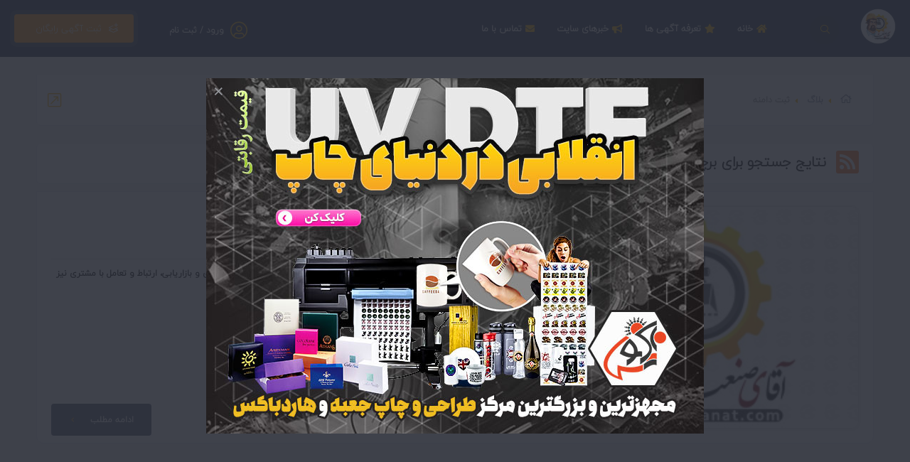

--- FILE ---
content_type: text/html; charset=UTF-8
request_url: https://mrsanat.com/tags/post/18921/%D8%AB%D8%A8%D8%AA-%D8%AF%D8%A7%D9%85%D9%86%D9%87/
body_size: 4138
content:

<!DOCTYPE html>
<html lang="fa">
<head>
    <meta charset="UTF-8"/>
    <meta http-equiv="X-UA-Compatible" content="IE=edge">
    <meta name="viewport" content="width=device-width, initial-scale=1.0, minimum-scale=1.0, maximum-scale=1.0, user-scalable=no">

    <title>ثبت دامنه |آقای صنعت</title>

        
    <meta name="keywords" content="ثبت دامنه, درج آگهی رایگان، ثبت تبلیغ رایگان، سایت نیازمندیها، تبلیغات اینترنتی، تبلیغات صنعت، آگهی صنعتی، نیازمندیهای اینترنتی، تبلیغ در وب، آگهی تبلیغاتی، آگهی و تبلیغ رایگان، تبلیغات مجازی، تبلیغ در تلگرام، تبلیغات تلگرام، تبلیغات در اینستاگرام، مارکتینگ، نیازمندی های روز،">
    <meta name="description" content="ثبت دامنه -اولین پورتال جامع و چندمنظوره نیازمندیها ، تبلیغات و خرید و فروش بی واسطه در ایران.تبلیغ خود را رایگان ثبت کنید.">
    <meta name="author" content="http://kodesign.ir">
    <meta name="application-name" content="koClassified" data-details="VERSION-9"/>

            <base href="https://mrsanat.com/">
    
    
            <link rel="canonical" href="https://mrsanat.com/tags/post/18921/ثبت-دامنه/">
            
    <link type="text/css" rel="stylesheet" href="public/variables.css">
    <link rel="stylesheet" href="public/lib/remodal/dist/remodal.css">
    <link rel="stylesheet" href="public/lib/remodal/dist/remodal-default-theme.css">
<link type="text/css" rel="stylesheet" href="public/final/css/all.css">

    <link rel="icon" type="image/png" href="images/favicons/favicon-16x16.png" sizes="16x16">
<link rel="icon" type="image/png" href="images/favicons/favicon-32x32.png" sizes="32x32">
<link rel="icon" type="image/png" href="images/favicons/favicon-96x96.png" sizes="96x96">
<link rel="apple-touch-icon" href="images/favicons/older-iPhone.png">
<link rel="apple-touch-icon" sizes="180x180" href="images/favicons/iPhone-6-Plus.png">
<link rel="apple-touch-icon" sizes="152x152" href="images/favicons/iPad-Retina.png">
<link rel="apple-touch-icon" sizes="167x167" href="images/favicons/iPad-Pro.png">





</head>

<body>

<!--    <div class="loader-wrap">-->
<!--        <div class="loader-inner">-->
<!--            <div class="loader-inner-cirle"></div>-->
<!--        </div>-->
<!--    </div>-->

<div id="top-page-loading" class="with-sticky" aria-busy="false" aria-label="در حال فراخوانی ... لطفا منتظر بمانید" role="progressbar"></div>
<div id="loading-more-items" class="with-sticky"><i class="fa fa-spinner fa-spin"></i> در حال فراخوانی آگهی های بیشتر ... </div>

    <div id="main" class="sticky-header " style="opacity: 1">
        <header class="main-header" id="appvue">

            <a href="https://mrsanat.com/" class="logo-holder"><img src="images/logo.png" alt=""></a>

            <a href="https://mrsanat.com/search" class="header-search_btn"><i class="fal fa-search"></i><span>جستجو</span></a>

            <a href="https://mrsanat.com/new" class="add-list color-bg"> &nbsp; ثبت آگهی رایگان <span><i class="fal fa-layer-plus"></i></span></a>

            <div id="top-menu-account">
                                    <div class="show-reg-form top-auth-button avatar-img" data-srcav="images/avatar/3.jpg"><a href="https://mrsanat.com/auth/login"><i class="fal fa-user-circle"></i>ورود / ثبت نام</a></div>
                
                            </div>

            
            <div class="nav-button-wrap color-bg">
                <div class="nav-button">
                    <span></span><span></span><span></span>
                </div>
            </div>

                        <!-- nav-button-wrap end-->
            <!--  navigation -->
            <div class="nav-holder main-menu">
                <nav>
                    <ul class="no-list-style" id="main-menu">
                        <li id='menu-item-1'><a href='https://mrsanat.com/' target='_self'><i class='fa fa-home'></i> خانه</a></li><li id='menu-item-4'><a href='https://mrsanat.com/pricing' target='_self'><i class='fa fa-star'></i> تعرفه آگهی ها</a></li><li id='menu-item-5'><a href='https://mrsanat.com/blog' target='_self'><i class='fa fa-bullhorn'></i> خبرهای سایت</a></li><li id='menu-item-6'><a href='https://mrsanat.com/page/contact-us' target='_self'><i class='fa fa-envelope'></i> تماس با ما</a></li>                    </ul>
                </nav>
            </div>

        </header>


        
        
<div id="wrapper">
    <div class="content">

        <section class="gray-bg mini-padding" id="sec1">
            <div class="container">
                <div class="breadcrumbs inline-breadcrumbs fl-wrap block-breadcrumbs">
                    <a href='https://mrsanat.com/'><i class='far fa-home breadcrumb-home'></i></a><a href='https://mrsanat.com/blog'>بلاگ</a><span>ثبت دامنه</span>                </div>

                <div class="post-container fl-wrap">
                    <div class="row">
                        <div class="col-md-12">
                            <div class="card minimal blog-title">
                                <a href="https://mrsanat.com/rss/posts" target="_blank"><i class="fa fa-rss"></i></a>
                                <h2>نتایج جستجو برای برچسب <strong>"ثبت دامنه"</strong></h2>
                            </div>
                            
    <article class="post-article">
        <div class="list-single-main-item fl-wrap block_box">
            <div class='col-sm-5 col-xs-12 list-single-main-media'>
                <img loading="lazy" src="https://mrsanat.com/images/estate_images/default-thumb.jpg" class="respimg" alt="طراحی سایت صنعتی">
            </div>
            <div class='col-sm-7 col-xs-12 blog-item-text pl-0'>
                <h2 class="post-opt-title"><a href="https://mrsanat.com/post/66/طراحی-سایت-صنعتی.html">طراحی سایت صنعتی</a></h2>
                <div class="post-opt">
                    <ul class="no-list-style">
                        <li><i class="fal fa-calendar"></i> <span>یکشنبه ۲۴ بهمن ۱۴۰۰</span></li>
                        <li><i class="fal fa-eye"></i> <span> 1,771 بازدید </span> </li>
                        <li><i class="fal fa-code-branch"></i> <a href="https://mrsanat.com/postcat/3/رپورتاژ-خبری/"> رپورتاژ خبری  </a></li>
                    </ul>
                </div>
                <span class="fw-separator"></span>
                <div class="clearfix"></div>

                <p>با ورود اینترنت به بسیاری از کسب و کارها، معرفی محصولات و خدمات، جذب مشتری و بازاریابی، ارتباط و تعامل با مشتری نیز دستخوش تحولات عظیمی شده است. بسیاری  ... </p>

            </div>

            <a href="https://mrsanat.com/post/66/طراحی-سایت-صنعتی.html" class="btn  color2-bg float-btn">ادامه مطلب <i class="fal fa-angle-left"></i></a>
        </div>
    </article>



                        </div>
                    </div>
                </div>
            </div>
        </section>
        <div class="limit-box fl-wrap"></div>
    </div>
</div>

                    <footer class="main-footer fl-wrap">

                <!--footer-inner-->
                <div class="footer-inner   fl-wrap">
                    <div class="container">
                        <div class="row">

                            <div class="col-md-3 col-sm-6 col-xs-12">
    <div class="footer-widget fl-wrap">
        <h3> درباره ما </h3>
        <div class="footer-about fl-wrap">
            <p>تحقیقات و آمارهای مختلفی در باب چگونگی تاثیر تبلیغات اینترنتی بدست آمده که نتیجه ی اکثر آنها حاکی از آن است که تبلیغات اینترنتی باعث ایجاد نگرشی مثبت نسبت به یک نام و برند تجاری خواهد شد و در واقع این نگرش مثبت تاثیر زیادی در یادآوری نام های تجاری تبلیغ شده داشته است. آقای صنعت با ارزیابی تمام موارد مورد نیاز کسب و کارهای خرد و کلان و با تکیه بر دانش فنی روز و تیمی متخصص و کارآمد شما را در نیل به اهداف تجاریتان یاری خواهد کرد.</p>
        </div>
    </div>
</div><div class="col-md-3 col-sm-6 col-xs-12">
    <div class="footer-widget fl-wrap">
        <h3> آخرین خبرها </h3>
        <div class="footer-widget-posts fl-wrap">
            <ul class="no-list-style">
                                <li class="clearfix">
                    <a href="https://mrsanat.com/post/66/طراحی-سایت-صنعتی.html" class="widget-posts-img"><img loading="lazy" src="https://mrsanat.com/images/estate_images/default-mini.jpg" class="respimg" alt="طراحی سایت صنعتی"></a>
                    <div class="widget-posts-descr">
                        <div class="title">
                            <a href="https://mrsanat.com/post/66/طراحی-سایت-صنعتی.html" title="طراحی سایت صنعتی">طراحی سایت صنعتی</a>
                        </div>
                        <span class="widget-posts-date"><i class="fal fa-calendar"></i> ۲۴ بهمن ۱۴۰۰ </span>
                    </div>
                </li>
                                <li class="clearfix">
                    <a href="https://mrsanat.com/post/65/کسب-درآمد-با-کانکس.html" class="widget-posts-img"><img loading="lazy" src="https://mrsanat.com/images/post_images/65/165824443662d6cd541db5f-mini.jpg" class="respimg" alt="کسب درآمد با کانکس"></a>
                    <div class="widget-posts-descr">
                        <div class="title">
                            <a href="https://mrsanat.com/post/65/کسب-درآمد-با-کانکس.html" title="کسب درآمد با کانکس">کسب درآمد با کانکس</a>
                        </div>
                        <span class="widget-posts-date"><i class="fal fa-calendar"></i> ۶ بهمن ۱۴۰۰ </span>
                    </div>
                </li>
                            </ul>
            <a href="https://mrsanat.com/blog" class="footer-link">مشاهده همه مطالب <i class="fal fa-long-arrow-left"></i></a>
        </div>
    </div>
</div><div class="col-md-3 col-sm-6 col-xs-12">
    <div class="footer-widget fl-wrap">
        <h3> لینک های سایت </h3>
        <ul class="footer-links-list fl-wrap">
            <li><a title='لیبل برجسته | لیبل برجسته UV DTF | لیبل UV DTF' href='https://www.ariyanoos.com/uv-dtf-printing/' target='_blank'>لیبل برجسته | لیبل برجسته UV DTF | لیبل UV DTF</a></li><li><a title='بهترین هدایای تبلیغاتی' href='https://www.promogift.ir' target='_blank'>بهترین هدایای تبلیغاتی</a></li><li><a title='جعبه آماده کیک و شیرینی' href='https://www.eipack.ir/p-cat/pastry-cake-packaging/' target='_blank'>جعبه آماده کیک و شیرینی</a></li><li><a title='جعبه آماده فست فود' href='https://www.eipack.ir/p-cat/fast-food-packaging/' target='_blank'>جعبه آماده فست فود</a></li><li><a title='اتاق کمپرسی' href='https://kca-ind.com/%d8%a7%d8%aa%d8%a7%d9%82-%da%a9%d9%85%d9%be%d8%b1%d8%b3%db%8c-%d9%88-%d8%a7%d9%86%d9%88%d8%a7%d8%b9-%d8%a2%d9%86/' target='_blank'>اتاق کمپرسی</a></li>        </ul>
    </div>
</div><div class="col-md-3 col-sm-6 col-xs-12">
    <div class="footer-widget fl-wrap">
        <h3> آمارهای سایت </h3>
        <ul class="footer-links-list fl-wrap">
            <li><a> بازدیدهای امروز : 1</a></li><li><a> بازدیدهای هفته : 1,401</a></li><li><a> بازدیدهای ماه : 2,663</a></li><li><a> بازدیدهای سالانه : 444,403</a></li><li><a> کل بازدیدها : 17,066,562</a></li>        </ul>
    </div>
</div>                        </div>
                    </div>
                    <!-- footer bg-->
                    <div class="footer-bg" data-ran="4"></div>
                    <div class="footer-wave">
                        <svg viewbox="0 0 100 25">
                            <path fill="#fff" d="M0 30 V12 Q30 17 55 12 T100 11 V30z" />
                        </svg>
                    </div>
                    <!-- footer bg  end-->
                </div>
                <!--footer-inner end -->
                <!--sub-footer-->
                <div class="sub-footer  fl-wrap">
                    <div class="container">
                        <div class="copyright">
                            کلیه حقوق این تارنما محفوظ است. 1404-1393 <br/>
                            طراحی و توسعه توسط<a href=http://www.ariyahost.com target=_blank> آریاهاست</a>                        </div>

                        <div class="subfooter-nav subfooter-socials">
                            <ul class="no-list-style">
                                <li><a title='Facebook' href='https://facebook.com/mrtabliq' target='_blank'><i class='fab fa-facebook-f'></i></a></li><li><a title='Twitter' href='https://twitter.com/mrtabliq' target='_blank'><i class='fab fa-twitter'></i></a></li><li><a title='Instagram' href='https://instagram.com/mrtabliq' target='_blank'><i class='fab fa-instagram'></i></a></li><li><a title='Pinterest' href='https://www.pinterest.com/mrtabliq' target='_blank'><i class='fab fa-pinterest'></i></a></li><li><a title='Telegram' href='http://telegram.me/mrtabliq_org' target='_blank'><i class='fa fa-paper-plane'></i></a></li><li><a title='RSS خوراک ' href='https://mrsanat.com/rss' target='_blank'><i class='fa fa-rss'></i></a></li>                            </ul>
                        </div>

                    </div>

                                    </div>

            </footer>
        
                    <div class="floating-add-item-button-wrapper visible-xs">
                <a href="https://mrsanat.com/new" class="floating-add-item-button"> &nbsp; ثبت آگهی رایگان </a>
            </div>
        
    </div> <!-- /end #main -->

    <div class="remodal popup-modal" data-remodal-id="popup-modal" id="popup-modal">

    <button class="remodal-close"></button>

            <a href="https://www.ariyanoos.com/uvdtf-printing/" target="_blank"> <img src="images/popup/1733916004.jpg" alt="popup"> </a>
    </div>


    
    <script src="public/final/js/all.js"></script>

    <script type="text/javascript" src="public/lib/remodal/dist/remodal.min.js"></script>


    
<script>
    var isLtr = "no";
    var menu_id = "";
    var ajax_locations_route = "https://mrsanat.com/ajax/locations";
    var Globe__captcha_type = "GOOGLE_RECAPTCHA";
    var Globe__captcha_route = "https://mrsanat.com/ajax/captcha";
    var GLOBE__maps_source = "NESHAN";
    var GLOBE__site_url = "https://mrsanat.com/";
    var Globe__popup = "1";

    </script>

<script src="public/core/js/scripts/helpers.min.js"></script>

<script>
    highlightMenu(menu_id);
</script>







</body>

--- FILE ---
content_type: text/css; charset=UTF-8
request_url: https://mrsanat.com/public/variables.css
body_size: -73
content:
:root {
--HEADER_COLOR: rgb(45, 54, 77); 
--BUTTONS_COLOR: rgb(86, 94, 115); 
--ICONS_COLOR: rgb(255, 186, 0); 
--ICONS_ON_BUTTONS_COLOR: rgb(255, 158, 24); 
--REGISTER_BUTTON_COLOR: rgb(255, 158, 24); 
--SEARCH_BACKGROUND_COLOR: rgb(255, 158, 24); 
--FOOTER_COLOR: rgb(86, 94, 115); 
--COPYRIGHT_COLOR: rgb(45, 54, 77); 
--PROFILE_INTRO_COLOR: rgb(255, 158, 24); 
}